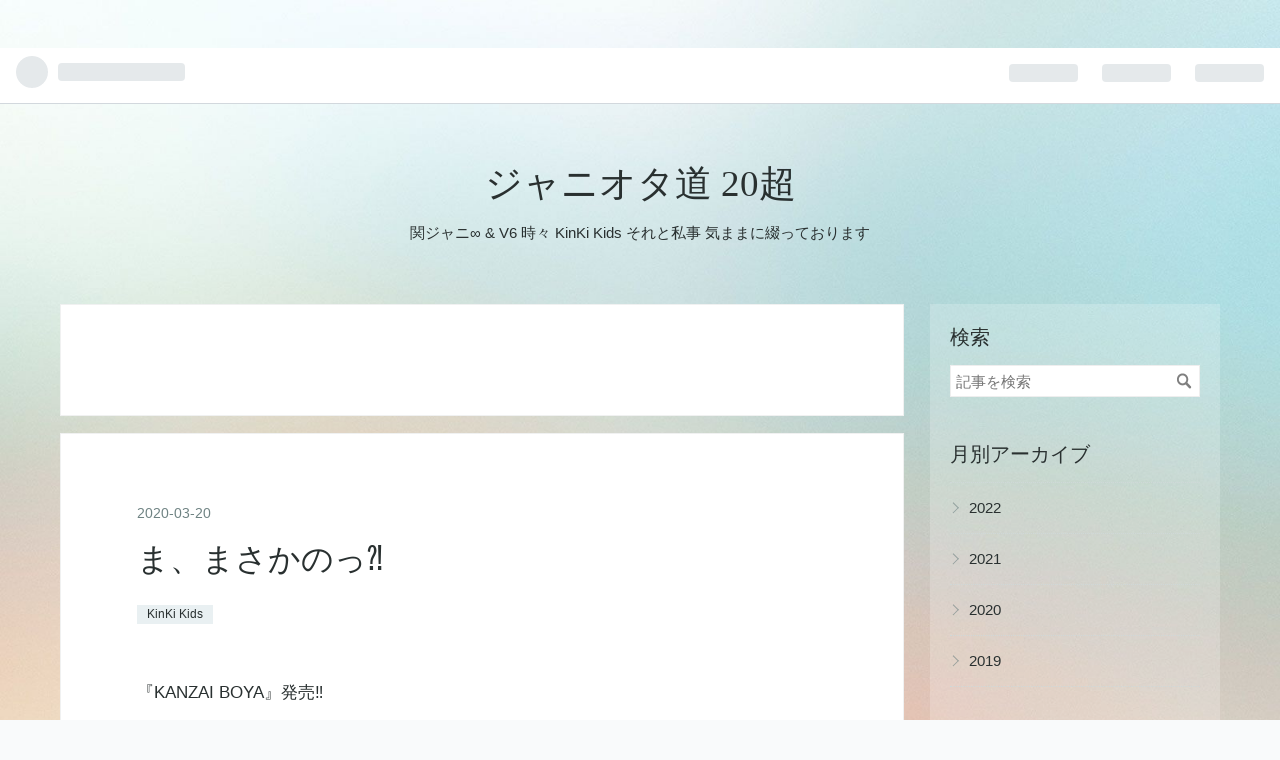

--- FILE ---
content_type: text/html; charset=utf-8
request_url: https://chyocopen.hatenablog.com/entry/2020/03/20/003015
body_size: 9953
content:
<!DOCTYPE html>
<html
  lang="ja"

data-admin-domain="//blog.hatena.ne.jp"
data-admin-origin="https://blog.hatena.ne.jp"
data-author="chyocopen"
data-avail-langs="ja en"
data-blog="chyocopen.hatenablog.com"
data-blog-host="chyocopen.hatenablog.com"
data-blog-is-public="1"
data-blog-name="ジャニオタ道 20超"
data-blog-owner="chyocopen"
data-blog-show-ads="1"
data-blog-show-sleeping-ads="1"
data-blog-uri="https://chyocopen.hatenablog.com/"
data-blog-uuid="26006613383735019"
data-blogs-uri-base="https://chyocopen.hatenablog.com"
data-brand="hatenablog"
data-data-layer="{&quot;hatenablog&quot;:{&quot;admin&quot;:{},&quot;analytics&quot;:{&quot;brand_property_id&quot;:&quot;&quot;,&quot;measurement_id&quot;:&quot;&quot;,&quot;non_sampling_property_id&quot;:&quot;&quot;,&quot;property_id&quot;:&quot;&quot;,&quot;separated_property_id&quot;:&quot;UA-29716941-23&quot;},&quot;blog&quot;:{&quot;blog_id&quot;:&quot;26006613383735019&quot;,&quot;content_seems_japanese&quot;:&quot;true&quot;,&quot;disable_ads&quot;:&quot;&quot;,&quot;enable_ads&quot;:&quot;true&quot;,&quot;enable_keyword_link&quot;:&quot;true&quot;,&quot;entry_show_footer_related_entries&quot;:&quot;true&quot;,&quot;force_pc_view&quot;:&quot;false&quot;,&quot;is_public&quot;:&quot;true&quot;,&quot;is_responsive_view&quot;:&quot;false&quot;,&quot;is_sleeping&quot;:&quot;true&quot;,&quot;lang&quot;:&quot;ja&quot;,&quot;name&quot;:&quot;\u30b8\u30e3\u30cb\u30aa\u30bf\u9053 20\u8d85&quot;,&quot;owner_name&quot;:&quot;chyocopen&quot;,&quot;uri&quot;:&quot;https://chyocopen.hatenablog.com/&quot;},&quot;brand&quot;:&quot;hatenablog&quot;,&quot;page_id&quot;:&quot;entry&quot;,&quot;permalink_entry&quot;:{&quot;author_name&quot;:&quot;chyocopen&quot;,&quot;categories&quot;:&quot;KinKi Kids&quot;,&quot;character_count&quot;:312,&quot;date&quot;:&quot;2020-03-20&quot;,&quot;entry_id&quot;:&quot;26006613537687671&quot;,&quot;first_category&quot;:&quot;KinKi Kids&quot;,&quot;hour&quot;:&quot;0&quot;,&quot;title&quot;:&quot;\u307e\u3001\u307e\u3055\u304b\u306e\u3063\u2048&quot;,&quot;uri&quot;:&quot;https://chyocopen.hatenablog.com/entry/2020/03/20/003015&quot;},&quot;pro&quot;:&quot;free&quot;,&quot;router_type&quot;:&quot;blogs&quot;}}"
data-device="pc"
data-dont-recommend-pro="false"
data-global-domain="https://hatena.blog"
data-globalheader-color="b"
data-globalheader-type="pc"
data-has-touch-view="1"
data-help-url="https://help.hatenablog.com"
data-page="entry"
data-parts-domain="https://hatenablog-parts.com"
data-plus-available=""
data-pro="false"
data-router-type="blogs"
data-sentry-dsn="https://03a33e4781a24cf2885099fed222b56d@sentry.io/1195218"
data-sentry-environment="production"
data-sentry-sample-rate="0.1"
data-static-domain="https://cdn.blog.st-hatena.com"
data-version="ce040fcbad0d42a5e1cae88990dad0"




  data-initial-state="{}"

  >
  <head prefix="og: http://ogp.me/ns# fb: http://ogp.me/ns/fb# article: http://ogp.me/ns/article#">

  

  
  <meta name="viewport" content="width=device-width, initial-scale=1.0" />


  


  

  <meta name="robots" content="max-image-preview:large" />


  <meta charset="utf-8"/>
  <meta http-equiv="X-UA-Compatible" content="IE=7; IE=9; IE=10; IE=11" />
  <title>ま、まさかのっ⁈ - ジャニオタ道 20超</title>

  
  <link rel="canonical" href="https://chyocopen.hatenablog.com/entry/2020/03/20/003015"/>



  

<meta itemprop="name" content="ま、まさかのっ⁈ - ジャニオタ道 20超"/>

  <meta itemprop="image" content="https://ogimage.blog.st-hatena.com/26006613383735019/26006613537687671/1584631815"/>


  <meta property="og:title" content="ま、まさかのっ⁈ - ジャニオタ道 20超"/>
<meta property="og:type" content="article"/>
  <meta property="og:url" content="https://chyocopen.hatenablog.com/entry/2020/03/20/003015"/>

  <meta property="og:image" content="https://ogimage.blog.st-hatena.com/26006613383735019/26006613537687671/1584631815"/>

<meta property="og:image:alt" content="ま、まさかのっ⁈ - ジャニオタ道 20超"/>
    <meta property="og:description" content="『KANZAI BOYA』発売‼️まさかのっ❗️ですよね。ライブ、カッコよかったですもんね〜……って、私 何で知ってるんだ？ライブ、行ってないのに😅『少クラ プレミアム』で見たのかな？う〜ん、気になるなぁ……CUPのデザインも気になる〜☺️光一くんの『SHOCK』、再開されますね。3/18に『Show must go on』更新されてました。この文面を見て、光ちゃんちょっと再開について心配してるのかな？とか思いましたが……本当に、いつまた中止と言われてもおかしくない状況の中、帝劇以外もACTシアターとか、パルコシアターとか、いくつかの劇場が再開されましたね。少しずつ、動き始めてる。この波が、い…" />
<meta property="og:site_name" content="ジャニオタ道 20超"/>

  <meta property="article:published_time" content="2020-03-19T15:30:15Z" />

    <meta property="article:tag" content="KinKi Kids" />
      <meta name="twitter:card"  content="summary_large_image" />
    <meta name="twitter:image" content="https://ogimage.blog.st-hatena.com/26006613383735019/26006613537687671/1584631815" />  <meta name="twitter:title" content="ま、まさかのっ⁈ - ジャニオタ道 20超" />    <meta name="twitter:description" content="『KANZAI BOYA』発売‼️まさかのっ❗️ですよね。ライブ、カッコよかったですもんね〜……って、私 何で知ってるんだ？ライブ、行ってないのに😅『少クラ プレミアム』で見たのかな？う〜ん、気になるなぁ……CUPのデザインも気になる〜☺️光一くんの『SHOCK』、再開されますね。3/18に『Show must go …" />  <meta name="twitter:app:name:iphone" content="はてなブログアプリ" />
  <meta name="twitter:app:id:iphone" content="583299321" />
  <meta name="twitter:app:url:iphone" content="hatenablog:///open?uri=https%3A%2F%2Fchyocopen.hatenablog.com%2Fentry%2F2020%2F03%2F20%2F003015" />
  
    <meta name="description" content="『KANZAI BOYA』発売‼️まさかのっ❗️ですよね。ライブ、カッコよかったですもんね〜……って、私 何で知ってるんだ？ライブ、行ってないのに😅『少クラ プレミアム』で見たのかな？う〜ん、気になるなぁ……CUPのデザインも気になる〜☺️光一くんの『SHOCK』、再開されますね。3/18に『Show must go on』更新されてました。この文面を見て、光ちゃんちょっと再開について心配してるのかな？とか思いましたが……本当に、いつまた中止と言われてもおかしくない状況の中、帝劇以外もACTシアターとか、パルコシアターとか、いくつかの劇場が再開されましたね。少しずつ、動き始めてる。この波が、い…" />


  
<script
  id="embed-gtm-data-layer-loader"
  data-data-layer-page-specific="{&quot;hatenablog&quot;:{&quot;blogs_permalink&quot;:{&quot;has_related_entries_with_elasticsearch&quot;:&quot;true&quot;,&quot;is_blog_sleeping&quot;:&quot;true&quot;,&quot;blog_afc_issued&quot;:&quot;false&quot;,&quot;entry_afc_issued&quot;:&quot;false&quot;,&quot;is_author_pro&quot;:&quot;false&quot;}}}"
>
(function() {
  function loadDataLayer(elem, attrName) {
    if (!elem) { return {}; }
    var json = elem.getAttribute(attrName);
    if (!json) { return {}; }
    return JSON.parse(json);
  }

  var globalVariables = loadDataLayer(
    document.documentElement,
    'data-data-layer'
  );
  var pageSpecificVariables = loadDataLayer(
    document.getElementById('embed-gtm-data-layer-loader'),
    'data-data-layer-page-specific'
  );

  var variables = [globalVariables, pageSpecificVariables];

  if (!window.dataLayer) {
    window.dataLayer = [];
  }

  for (var i = 0; i < variables.length; i++) {
    window.dataLayer.push(variables[i]);
  }
})();
</script>

<!-- Google Tag Manager -->
<script>(function(w,d,s,l,i){w[l]=w[l]||[];w[l].push({'gtm.start':
new Date().getTime(),event:'gtm.js'});var f=d.getElementsByTagName(s)[0],
j=d.createElement(s),dl=l!='dataLayer'?'&l='+l:'';j.async=true;j.src=
'https://www.googletagmanager.com/gtm.js?id='+i+dl;f.parentNode.insertBefore(j,f);
})(window,document,'script','dataLayer','GTM-P4CXTW');</script>
<!-- End Google Tag Manager -->











  <link rel="shortcut icon" href="https://chyocopen.hatenablog.com/icon/favicon">
<link rel="apple-touch-icon" href="https://chyocopen.hatenablog.com/icon/touch">
<link rel="icon" sizes="192x192" href="https://chyocopen.hatenablog.com/icon/link">

  

<link rel="alternate" type="application/atom+xml" title="Atom" href="https://chyocopen.hatenablog.com/feed"/>
<link rel="alternate" type="application/rss+xml" title="RSS2.0" href="https://chyocopen.hatenablog.com/rss"/>

  <link rel="alternate" type="application/json+oembed" href="https://hatena.blog/oembed?url=https%3A%2F%2Fchyocopen.hatenablog.com%2Fentry%2F2020%2F03%2F20%2F003015&amp;format=json" title="oEmbed Profile of ま、まさかのっ⁈"/>
<link rel="alternate" type="text/xml+oembed" href="https://hatena.blog/oembed?url=https%3A%2F%2Fchyocopen.hatenablog.com%2Fentry%2F2020%2F03%2F20%2F003015&amp;format=xml" title="oEmbed Profile of ま、まさかのっ⁈"/>
  
  <link rel="author" href="http://www.hatena.ne.jp/chyocopen/">

  

  


  
    
<link rel="stylesheet" type="text/css" href="https://cdn.blog.st-hatena.com/css/blog.css?version=ce040fcbad0d42a5e1cae88990dad0"/>

    
  <link rel="stylesheet" type="text/css" href="https://usercss.blog.st-hatena.com/blog_style/26006613383735019/525668ca5f3d027117471eefcbe01fbe75e70bd0"/>
  
  

  

  
<script> </script>

  
<style>
  div#google_afc_user,
  div.google-afc-user-container,
  div.google_afc_image,
  div.google_afc_blocklink {
      display: block !important;
  }
</style>


  
    <script src="https://cdn.pool.st-hatena.com/valve/valve.js" async></script>
<script id="test-valve-definition">
  var valve = window.valve || [];

  valve.push(function(v) {
    
    

    v.config({
      service: 'blog',
      content: {
        result: 'adtrust',
        documentIds: ["blog:entry:26006613537687671"]
      }
    });
    v.defineDFPSlot({"sizes":[[300,250],[336,280]],"slotId":"google_afc_user_container_0","unit":"/4374287/blo_pc_com_6_3328_0_no"});    v.defineDFPSlot({"lazy":1,"sizes":{"mappings":[[[320,568],[[336,280],[300,250],"fluid"]],[[0,0],[[300,250]]]]},"slotId":"sleeping-ad-in-entry","unit":"/4374287/blog_pc_entry_sleep_in-article"});    v.defineDFPSlot({"lazy":"","sizes":[[300,250],[336,280],[468,60],"fluid"],"slotId":"google_afc_user_container_1","unit":"/4374287/blog_user"});
    v.sealDFPSlots();
  });
</script>

  

  
    <script type="application/ld+json">{"@context":"http://schema.org","@type":"Article","dateModified":"2020-03-20T00:30:15+09:00","datePublished":"2020-03-20T00:30:15+09:00","description":"『KANZAI BOYA』発売‼️まさかのっ❗️ですよね。ライブ、カッコよかったですもんね〜……って、私 何で知ってるんだ？ライブ、行ってないのに😅『少クラ プレミアム』で見たのかな？う〜ん、気になるなぁ……CUPのデザインも気になる〜☺️光一くんの『SHOCK』、再開されますね。3/18に『Show must go on』更新されてました。この文面を見て、光ちゃんちょっと再開について心配してるのかな？とか思いましたが……本当に、いつまた中止と言われてもおかしくない状況の中、帝劇以外もACTシアターとか、パルコシアターとか、いくつかの劇場が再開されましたね。少しずつ、動き始めてる。この波が、い…","headline":"ま、まさかのっ⁈","image":["https://cdn.blog.st-hatena.com/images/theme/og-image-1500.png"],"mainEntityOfPage":{"@id":"https://chyocopen.hatenablog.com/entry/2020/03/20/003015","@type":"WebPage"}}</script>

  

  <a href="https://b.hatena.ne.jp/entry/" class="hatena-bookmark-button" data-hatena-bookmark-layout="vertical-normal" data-hatena-bookmark-lang="ja" title="このエントリーをはてなブックマークに追加"><img src="https://b.st-hatena.com/images/v4/public/entry-button/button-only@2x.png" alt="このエントリーをはてなブックマークに追加" width="20" height="20" style="border: none;" /></a><script type="text/javascript" src="https://b.st-hatena.com/js/bookmark_button.js" charset="utf-8" async="async"></script>
</head>

  <body class="page-entry category-KinKi-Kids globalheader-ng-enabled">
    

<div id="globalheader-container"
  data-brand="hatenablog"
  
  >
  <iframe id="globalheader" height="37" frameborder="0" allowTransparency="true"></iframe>
</div>


  
  
  
    <nav class="
      blog-controlls
      
    ">
      <div class="blog-controlls-blog-icon">
        <a href="https://chyocopen.hatenablog.com/">
          <img src="https://cdn.image.st-hatena.com/image/square/4cfb199dad2aa6d780dc02804c6a4712f033658d/backend=imagemagick;height=128;version=1;width=128/https%3A%2F%2Fcdn.user.blog.st-hatena.com%2Fblog_custom_icon%2F154964099%2F1564960521952649" alt="ジャニオタ道 20超"/>
        </a>
      </div>
      <div class="blog-controlls-title">
        <a href="https://chyocopen.hatenablog.com/">ジャニオタ道 20超</a>
      </div>
      <a href="https://blog.hatena.ne.jp/chyocopen/chyocopen.hatenablog.com/subscribe?utm_campaign=subscribe_blog&amp;utm_medium=button&amp;utm_source=blogs_topright_button" class="blog-controlls-subscribe-btn test-blog-header-controlls-subscribe">
        読者になる
      </a>
    </nav>
  

  <div id="container">
    <div id="container-inner">
      <header id="blog-title" data-brand="hatenablog">
  <div id="blog-title-inner" >
    <div id="blog-title-content">
      <h1 id="title"><a href="https://chyocopen.hatenablog.com/">ジャニオタ道 20超</a></h1>
      
        <h2 id="blog-description">関ジャニ∞ &amp; V6 時々 KinKi Kids それと私事 気ままに綴っております</h2>
      
    </div>
  </div>
</header>

      

      
      




<div id="content" class="hfeed"
  
  >
  <div id="content-inner">
    <div id="wrapper">
      <div id="main">
        <div id="main-inner">
          
  <article class="entry no-entry sleeping-ads" style="display: block !important;">
    <div class="entry-inner">
      <div class="entry-content">
        
        
        <div class="variable-mobileWeb-ad">
          <div id="google_afc_user_container_0" class="sleeping-ad" style="display: block !important;"></div>
        </div>
        

        
        <p class="sleeping-ads-notice" style="display: none;">この広告は、90日以上更新していないブログに表示しています。</p>
      </div>
    </div>
  </article>


          


  


          
  
  <!-- google_ad_section_start -->
  <!-- rakuten_ad_target_begin -->
  
  
  

  

  
    
      
        <article class="entry hentry test-hentry js-entry-article date-first autopagerize_page_element chars-400 words-100 mode-html entry-odd" id="entry-26006613537687671" data-keyword-campaign="" data-uuid="26006613537687671" data-publication-type="entry">
  <div class="entry-inner">
    <header class="entry-header">
  
    <div class="date entry-date first">
    <a href="https://chyocopen.hatenablog.com/archive/2020/03/20" rel="nofollow">
      <time datetime="2020-03-19T15:30:15Z" title="2020-03-19T15:30:15Z">
        <span class="date-year">2020</span><span class="hyphen">-</span><span class="date-month">03</span><span class="hyphen">-</span><span class="date-day">20</span>
      </time>
    </a>
      </div>
  <h1 class="entry-title">
  <a href="https://chyocopen.hatenablog.com/entry/2020/03/20/003015" class="entry-title-link bookmark">ま、まさかのっ⁈</a>
</h1>

  
  

  <div class="entry-categories categories">
    
    <a href="https://chyocopen.hatenablog.com/archive/category/KinKi%20Kids" class="entry-category-link category-KinKi-Kids">KinKi Kids</a>
    
  </div>


  

  

</header>

    


    <div class="entry-content hatenablog-entry">
  
    <p>『KANZAI BOYA』発売‼️</p><p>まさかのっ❗️ですよね。</p><p>ライブ、カッコよかったですもんね〜</p><p>……って、私 何で知ってるんだ？</p><p>ライブ、行ってないのに😅</p><p>『少クラ プレミアム』で見たのかな？</p><p>う〜ん、気になるなぁ……</p><p>CUPのデザインも気になる〜☺️</p><p><br></p><p>光一くんの『SHOCK』、再開されますね。</p><p>3/18に『Show must go on』更新されてました。この文面を見て、<a class="keyword" href="http://d.hatena.ne.jp/keyword/%B8%F7%A4%C1%A4%E3%A4%F3">光ちゃん</a>ちょっと再開について心配してるのかな？とか思いましたが……</p><p>本当に、いつまた中止と言われてもおかしくない状況の中、帝劇以外もACTシアターとか、パルコシアターとか、いくつかの劇場が再開されましたね。</p><p>少しずつ、動き始めてる。</p><p>この波が、いい方向に進みますように…</p><p><br></p><p><br></p>
    
    




    

  
</div>

    
  <footer class="entry-footer">
    
    <div class="entry-tags-wrapper">
  <div class="entry-tags">  </div>
</div>

    <p class="entry-footer-section track-inview-by-gtm" data-gtm-track-json="{&quot;area&quot;: &quot;finish_reading&quot;}">
  <span class="author vcard"><span class="fn" data-load-nickname="1" data-user-name="chyocopen" >chyocopen</span></span>
  <span class="entry-footer-time"><a href="https://chyocopen.hatenablog.com/entry/2020/03/20/003015"><time data-relative datetime="2020-03-19T15:30:15Z" title="2020-03-19T15:30:15Z" class="updated">2020-03-20 00:30</time></a></span>
  
  
  
    <span class="
      entry-footer-subscribe
      
    " data-test-blog-controlls-subscribe>
      <a href="https://blog.hatena.ne.jp/chyocopen/chyocopen.hatenablog.com/subscribe?utm_medium=button&amp;utm_source=blogs_entry_footer&amp;utm_campaign=subscribe_blog">
        読者になる
      </a>
    </span>
  
</p>

    
  <div
    class="hatena-star-container"
    data-hatena-star-container
    data-hatena-star-url="https://chyocopen.hatenablog.com/entry/2020/03/20/003015"
    data-hatena-star-title="ま、まさかのっ⁈"
    data-hatena-star-variant="profile-icon"
    data-hatena-star-profile-url-template="https://blog.hatena.ne.jp/{username}/"
  ></div>


    
<div class="social-buttons">
  
  
    <div class="social-button-item">
      <a href="https://b.hatena.ne.jp/entry/s/chyocopen.hatenablog.com/entry/2020/03/20/003015" class="hatena-bookmark-button" data-hatena-bookmark-url="https://chyocopen.hatenablog.com/entry/2020/03/20/003015" data-hatena-bookmark-layout="vertical-balloon" data-hatena-bookmark-lang="ja" title="この記事をはてなブックマークに追加"><img src="https://b.st-hatena.com/images/entry-button/button-only.gif" alt="この記事をはてなブックマークに追加" width="20" height="20" style="border: none;" /></a>
    </div>
  
  
  
    
    
    <div class="social-button-item">
      <a
          class="entry-share-button entry-share-button-twitter test-share-button-twitter"
          href="https://x.com/intent/tweet?text=%E3%81%BE%E3%80%81%E3%81%BE%E3%81%95%E3%81%8B%E3%81%AE%E3%81%A3%E2%81%88+-+%E3%82%B8%E3%83%A3%E3%83%8B%E3%82%AA%E3%82%BF%E9%81%93+20%E8%B6%85&amp;url=https%3A%2F%2Fchyocopen.hatenablog.com%2Fentry%2F2020%2F03%2F20%2F003015"
          title="X（Twitter）で投稿する"
        ></a>
    </div>
  
  
  
    <span>
      <div class="line-it-button" style="display: none;" data-type="share-e" data-lang="ja" ></div>
      <script src="//scdn.line-apps.com/n/line_it/thirdparty/loader.min.js" async="async" defer="defer" ></script>
    </span>
  
  
  
  
</div>

    
  
  
    
    <div class="google-afc-image test-google-rectangle-ads">      
      
      <div id="google_afc_user_container_1" class="google-afc-user-container google_afc_blocklink2_5 google_afc_boder" data-test-unit="/4374287/blog_user"></div>
      
        <a href="http://blog.hatena.ne.jp/guide/pro" class="open-pro-modal" data-guide-pro-modal-ad-url="https://hatena.blog/guide/pro/modal/ad">広告を非表示にする</a>
      
    </div>
  
  


    <div class="customized-footer">
      

        

          <div class="entry-footer-modules" id="entry-footer-secondary-modules">      
<div class="hatena-module hatena-module-related-entries" >
      
  <!-- Hatena-Epic-has-related-entries-with-elasticsearch:true -->
  <div class="hatena-module-title">
    関連記事
  </div>
  <div class="hatena-module-body">
    <ul class="related-entries hatena-urllist urllist-with-thumbnails">
  
  
    
    <li class="urllist-item related-entries-item">
      <div class="urllist-item-inner related-entries-item-inner">
        
          
                      <div class="urllist-date-link related-entries-date-link">
  <a href="https://chyocopen.hatenablog.com/archive/2021/01/04" rel="nofollow">
    <time datetime="2021-01-03T15:50:28Z" title="2021年1月4日">
      2021-01-04
    </time>
  </a>
</div>

          <a href="https://chyocopen.hatenablog.com/entry/2021/01/04/005028" class="urllist-title-link related-entries-title-link  urllist-title related-entries-title">1月3日にO正月🎶🎶</a>




          
          

                      <div class="urllist-entry-body related-entries-entry-body">1/1から配信が開始していた、KinKi Kidsの『O正月コンサート』…</div>
      </div>
    </li>
  
    
    <li class="urllist-item related-entries-item">
      <div class="urllist-item-inner related-entries-item-inner">
        
          
                      <div class="urllist-date-link related-entries-date-link">
  <a href="https://chyocopen.hatenablog.com/archive/2020/07/18" rel="nofollow">
    <time datetime="2020-07-18T05:45:32Z" title="2020年7月18日">
      2020-07-18
    </time>
  </a>
</div>

          <a href="https://chyocopen.hatenablog.com/entry/2020/07/18/144532" class="urllist-title-link related-entries-title-link  urllist-title related-entries-title">『音楽の日』タイムテーブル🎶</a>




          
          

                      <div class="urllist-entry-body related-entries-entry-body">放送開始しましたね『音楽の日』オープニングだけチラ見中居く…</div>
      </div>
    </li>
  
    
    <li class="urllist-item related-entries-item">
      <div class="urllist-item-inner related-entries-item-inner">
        
          
                      <div class="urllist-date-link related-entries-date-link">
  <a href="https://chyocopen.hatenablog.com/archive/2020/06/17" rel="nofollow">
    <time datetime="2020-06-17T14:46:45Z" title="2020年6月17日">
      2020-06-17
    </time>
  </a>
</div>

          <a href="https://chyocopen.hatenablog.com/entry/2020/06/17/234645" class="urllist-title-link related-entries-title-link  urllist-title related-entries-title">無事に開封💿</a>




          
          

                      <div class="urllist-entry-body related-entries-entry-body">昨日手元に届きました、KinKi KidsのNewシングル『KANZAI BOYA…</div>
      </div>
    </li>
  
    
    <li class="urllist-item related-entries-item">
      <div class="urllist-item-inner related-entries-item-inner">
        
          
                      <div class="urllist-date-link related-entries-date-link">
  <a href="https://chyocopen.hatenablog.com/archive/2020/05/03" rel="nofollow">
    <time datetime="2020-05-03T07:30:52Z" title="2020年5月3日">
      2020-05-03
    </time>
  </a>
</div>

          <a href="https://chyocopen.hatenablog.com/entry/2020/05/03/163052" class="urllist-title-link related-entries-title-link  urllist-title related-entries-title">KANZAI BOYA 降臨‼️</a>




          
          

                      <div class="urllist-entry-body related-entries-entry-body">皆さん、昨日(5/2)放送された『MUSIC FAIR』ご覧になられたでし…</div>
      </div>
    </li>
  
    
    <li class="urllist-item related-entries-item">
      <div class="urllist-item-inner related-entries-item-inner">
        
          
                      <div class="urllist-date-link related-entries-date-link">
  <a href="https://chyocopen.hatenablog.com/archive/2020/04/15" rel="nofollow">
    <time datetime="2020-04-15T04:12:30Z" title="2020年4月15日">
      2020-04-15
    </time>
  </a>
</div>

          <a href="https://chyocopen.hatenablog.com/entry/2020/04/15/131230" class="urllist-title-link related-entries-title-link  urllist-title related-entries-title">徹子の部屋4/14とチラッとKinKiごと</a>




          
          

                      <div class="urllist-entry-body related-entries-entry-body">きゃ〜っ可愛い〜っ“よちよち博”の写真と共に始まった『徹子の…</div>
      </div>
    </li>
  
</ul>

  </div>
</div>
  </div>
        

      
    </div>
    
  <div class="comment-box js-comment-box">
    
    <ul class="comment js-comment">
      <li class="read-more-comments" style="display: none;"><a>もっと読む</a></li>
    </ul>
    
      <a class="leave-comment-title js-leave-comment-title">コメントを書く</a>
    
  </div>

  </footer>

  </div>
</article>

      
      
    
  

  
  <!-- rakuten_ad_target_end -->
  <!-- google_ad_section_end -->
  
  
  
  <div class="pager pager-permalink permalink">
    
      
      <span class="pager-prev">
        <a href="https://chyocopen.hatenablog.com/entry/2020/03/20/120200" rel="prev">
          <span class="pager-arrow">&laquo; </span>
          M gallery 3/18
        </a>
      </span>
    
    
      
      <span class="pager-next">
        <a href="https://chyocopen.hatenablog.com/entry/2020/03/19/232601" rel="next">
          3月といえば…
          <span class="pager-arrow"> &raquo;</span>
        </a>
      </span>
    
  </div>


  



        </div>
      </div>

      <aside id="box1">
  <div id="box1-inner">
  </div>
</aside>

    </div><!-- #wrapper -->

    
<aside id="box2">
  
  <div id="box2-inner">
    
      <div class="hatena-module hatena-module-search-box">
  <div class="hatena-module-title">
    検索
  </div>
  <div class="hatena-module-body">
    <form class="search-form" role="search" action="https://chyocopen.hatenablog.com/search" method="get">
  <input type="text" name="q" class="search-module-input" value="" placeholder="記事を検索" required>
  <input type="submit" value="検索" class="search-module-button" />
</form>

  </div>
</div>

    
      

<div class="hatena-module hatena-module-archive" data-archive-type="default" data-archive-url="https://chyocopen.hatenablog.com/archive">
  <div class="hatena-module-title">
    <a href="https://chyocopen.hatenablog.com/archive">月別アーカイブ</a>
  </div>
  <div class="hatena-module-body">
    
      
        <ul class="hatena-urllist">
          
            <li class="archive-module-year archive-module-year-hidden" data-year="2022">
              <div class="archive-module-button">
                <span class="archive-module-hide-button">▼</span>
                <span class="archive-module-show-button">▶</span>
              </div>
              <a href="https://chyocopen.hatenablog.com/archive/2022" class="archive-module-year-title archive-module-year-2022">
                2022
              </a>
              <ul class="archive-module-months">
                
                  <li class="archive-module-month">
                    <a href="https://chyocopen.hatenablog.com/archive/2022/01" class="archive-module-month-title archive-module-month-2022-1">
                      2022 / 1
                    </a>
                  </li>
                
              </ul>
            </li>
          
            <li class="archive-module-year archive-module-year-hidden" data-year="2021">
              <div class="archive-module-button">
                <span class="archive-module-hide-button">▼</span>
                <span class="archive-module-show-button">▶</span>
              </div>
              <a href="https://chyocopen.hatenablog.com/archive/2021" class="archive-module-year-title archive-module-year-2021">
                2021
              </a>
              <ul class="archive-module-months">
                
                  <li class="archive-module-month">
                    <a href="https://chyocopen.hatenablog.com/archive/2021/11" class="archive-module-month-title archive-module-month-2021-11">
                      2021 / 11
                    </a>
                  </li>
                
                  <li class="archive-module-month">
                    <a href="https://chyocopen.hatenablog.com/archive/2021/10" class="archive-module-month-title archive-module-month-2021-10">
                      2021 / 10
                    </a>
                  </li>
                
                  <li class="archive-module-month">
                    <a href="https://chyocopen.hatenablog.com/archive/2021/09" class="archive-module-month-title archive-module-month-2021-9">
                      2021 / 9
                    </a>
                  </li>
                
                  <li class="archive-module-month">
                    <a href="https://chyocopen.hatenablog.com/archive/2021/08" class="archive-module-month-title archive-module-month-2021-8">
                      2021 / 8
                    </a>
                  </li>
                
                  <li class="archive-module-month">
                    <a href="https://chyocopen.hatenablog.com/archive/2021/07" class="archive-module-month-title archive-module-month-2021-7">
                      2021 / 7
                    </a>
                  </li>
                
                  <li class="archive-module-month">
                    <a href="https://chyocopen.hatenablog.com/archive/2021/06" class="archive-module-month-title archive-module-month-2021-6">
                      2021 / 6
                    </a>
                  </li>
                
                  <li class="archive-module-month">
                    <a href="https://chyocopen.hatenablog.com/archive/2021/05" class="archive-module-month-title archive-module-month-2021-5">
                      2021 / 5
                    </a>
                  </li>
                
                  <li class="archive-module-month">
                    <a href="https://chyocopen.hatenablog.com/archive/2021/04" class="archive-module-month-title archive-module-month-2021-4">
                      2021 / 4
                    </a>
                  </li>
                
                  <li class="archive-module-month">
                    <a href="https://chyocopen.hatenablog.com/archive/2021/03" class="archive-module-month-title archive-module-month-2021-3">
                      2021 / 3
                    </a>
                  </li>
                
                  <li class="archive-module-month">
                    <a href="https://chyocopen.hatenablog.com/archive/2021/02" class="archive-module-month-title archive-module-month-2021-2">
                      2021 / 2
                    </a>
                  </li>
                
                  <li class="archive-module-month">
                    <a href="https://chyocopen.hatenablog.com/archive/2021/01" class="archive-module-month-title archive-module-month-2021-1">
                      2021 / 1
                    </a>
                  </li>
                
              </ul>
            </li>
          
            <li class="archive-module-year archive-module-year-hidden" data-year="2020">
              <div class="archive-module-button">
                <span class="archive-module-hide-button">▼</span>
                <span class="archive-module-show-button">▶</span>
              </div>
              <a href="https://chyocopen.hatenablog.com/archive/2020" class="archive-module-year-title archive-module-year-2020">
                2020
              </a>
              <ul class="archive-module-months">
                
                  <li class="archive-module-month">
                    <a href="https://chyocopen.hatenablog.com/archive/2020/12" class="archive-module-month-title archive-module-month-2020-12">
                      2020 / 12
                    </a>
                  </li>
                
                  <li class="archive-module-month">
                    <a href="https://chyocopen.hatenablog.com/archive/2020/11" class="archive-module-month-title archive-module-month-2020-11">
                      2020 / 11
                    </a>
                  </li>
                
                  <li class="archive-module-month">
                    <a href="https://chyocopen.hatenablog.com/archive/2020/10" class="archive-module-month-title archive-module-month-2020-10">
                      2020 / 10
                    </a>
                  </li>
                
                  <li class="archive-module-month">
                    <a href="https://chyocopen.hatenablog.com/archive/2020/09" class="archive-module-month-title archive-module-month-2020-9">
                      2020 / 9
                    </a>
                  </li>
                
                  <li class="archive-module-month">
                    <a href="https://chyocopen.hatenablog.com/archive/2020/08" class="archive-module-month-title archive-module-month-2020-8">
                      2020 / 8
                    </a>
                  </li>
                
                  <li class="archive-module-month">
                    <a href="https://chyocopen.hatenablog.com/archive/2020/07" class="archive-module-month-title archive-module-month-2020-7">
                      2020 / 7
                    </a>
                  </li>
                
                  <li class="archive-module-month">
                    <a href="https://chyocopen.hatenablog.com/archive/2020/06" class="archive-module-month-title archive-module-month-2020-6">
                      2020 / 6
                    </a>
                  </li>
                
                  <li class="archive-module-month">
                    <a href="https://chyocopen.hatenablog.com/archive/2020/05" class="archive-module-month-title archive-module-month-2020-5">
                      2020 / 5
                    </a>
                  </li>
                
                  <li class="archive-module-month">
                    <a href="https://chyocopen.hatenablog.com/archive/2020/04" class="archive-module-month-title archive-module-month-2020-4">
                      2020 / 4
                    </a>
                  </li>
                
                  <li class="archive-module-month">
                    <a href="https://chyocopen.hatenablog.com/archive/2020/03" class="archive-module-month-title archive-module-month-2020-3">
                      2020 / 3
                    </a>
                  </li>
                
                  <li class="archive-module-month">
                    <a href="https://chyocopen.hatenablog.com/archive/2020/02" class="archive-module-month-title archive-module-month-2020-2">
                      2020 / 2
                    </a>
                  </li>
                
                  <li class="archive-module-month">
                    <a href="https://chyocopen.hatenablog.com/archive/2020/01" class="archive-module-month-title archive-module-month-2020-1">
                      2020 / 1
                    </a>
                  </li>
                
              </ul>
            </li>
          
            <li class="archive-module-year archive-module-year-hidden" data-year="2019">
              <div class="archive-module-button">
                <span class="archive-module-hide-button">▼</span>
                <span class="archive-module-show-button">▶</span>
              </div>
              <a href="https://chyocopen.hatenablog.com/archive/2019" class="archive-module-year-title archive-module-year-2019">
                2019
              </a>
              <ul class="archive-module-months">
                
                  <li class="archive-module-month">
                    <a href="https://chyocopen.hatenablog.com/archive/2019/12" class="archive-module-month-title archive-module-month-2019-12">
                      2019 / 12
                    </a>
                  </li>
                
                  <li class="archive-module-month">
                    <a href="https://chyocopen.hatenablog.com/archive/2019/11" class="archive-module-month-title archive-module-month-2019-11">
                      2019 / 11
                    </a>
                  </li>
                
                  <li class="archive-module-month">
                    <a href="https://chyocopen.hatenablog.com/archive/2019/10" class="archive-module-month-title archive-module-month-2019-10">
                      2019 / 10
                    </a>
                  </li>
                
                  <li class="archive-module-month">
                    <a href="https://chyocopen.hatenablog.com/archive/2019/09" class="archive-module-month-title archive-module-month-2019-9">
                      2019 / 9
                    </a>
                  </li>
                
                  <li class="archive-module-month">
                    <a href="https://chyocopen.hatenablog.com/archive/2019/08" class="archive-module-month-title archive-module-month-2019-8">
                      2019 / 8
                    </a>
                  </li>
                
              </ul>
            </li>
          
        </ul>
      
    
  </div>
</div>

    
      

<div class="hatena-module hatena-module-profile">
  <div class="hatena-module-title">
    プロフィール
  </div>
  <div class="hatena-module-body">
    
    <a href="https://chyocopen.hatenablog.com/about" class="profile-icon-link">
      <img src="https://cdn.profile-image.st-hatena.com/users/chyocopen/profile.png?1565014205"
      alt="id:chyocopen" class="profile-icon" />
    </a>
    

    
    <span class="id">
      <a href="https://chyocopen.hatenablog.com/about" class="hatena-id-link"><span data-load-nickname="1" data-user-name="chyocopen">id:chyocopen</span></a>
      
  
  


    </span>
    

    

    

    
      <div class="hatena-follow-button-box btn-subscribe js-hatena-follow-button-box"
  
  >

  <a href="#" class="hatena-follow-button js-hatena-follow-button">
    <span class="subscribing">
      <span class="foreground">読者です</span>
      <span class="background">読者をやめる</span>
    </span>
    <span class="unsubscribing" data-track-name="profile-widget-subscribe-button" data-track-once>
      <span class="foreground">読者になる</span>
      <span class="background">読者になる</span>
    </span>
  </a>
  <div class="subscription-count-box js-subscription-count-box">
    <i></i>
    <u></u>
    <span class="subscription-count js-subscription-count">
    </span>
  </div>
</div>

    

    

    <div class="profile-about">
      <a href="https://chyocopen.hatenablog.com/about">このブログについて</a>
    </div>

  </div>
</div>

    
      <div class="hatena-module hatena-module-recent-entries ">
  <div class="hatena-module-title">
    <a href="https://chyocopen.hatenablog.com/archive">
      最新記事
    </a>
  </div>
  <div class="hatena-module-body">
    <ul class="recent-entries hatena-urllist ">
  
  
    
    <li class="urllist-item recent-entries-item">
      <div class="urllist-item-inner recent-entries-item-inner">
        
          
          
          <a href="https://chyocopen.hatenablog.com/entry/2022/01/07/234855" class="urllist-title-link recent-entries-title-link  urllist-title recent-entries-title">お久しぶりです😊</a>




          
          

                </div>
    </li>
  
    
    <li class="urllist-item recent-entries-item">
      <div class="urllist-item-inner recent-entries-item-inner">
        
          
          
          <a href="https://chyocopen.hatenablog.com/entry/2021/11/26/232802" class="urllist-title-link recent-entries-title-link  urllist-title recent-entries-title">おめでとうございます🧡</a>




          
          

                </div>
    </li>
  
    
    <li class="urllist-item recent-entries-item">
      <div class="urllist-item-inner recent-entries-item-inner">
        
          
          
          <a href="https://chyocopen.hatenablog.com/entry/2021/11/19/000808" class="urllist-title-link recent-entries-title-link  urllist-title recent-entries-title">おめでとうございます</a>




          
          

                </div>
    </li>
  
    
    <li class="urllist-item recent-entries-item">
      <div class="urllist-item-inner recent-entries-item-inner">
        
          
          
          <a href="https://chyocopen.hatenablog.com/entry/2021/11/01/144301" class="urllist-title-link recent-entries-title-link  urllist-title recent-entries-title">26周年。</a>




          
          

                </div>
    </li>
  
    
    <li class="urllist-item recent-entries-item">
      <div class="urllist-item-inner recent-entries-item-inner">
        
          
          
          <a href="https://chyocopen.hatenablog.com/entry/2021/10/19/224636" class="urllist-title-link recent-entries-title-link  urllist-title recent-entries-title">お久しぶりです☺️</a>




          
          

                </div>
    </li>
  
</ul>

      </div>
</div>

    
      

<div class="hatena-module hatena-module-circles">
  <div class="hatena-module-title">
    参加グループ
  </div>
  <div class="hatena-module-body">
    <ul class="hatena-urllist circle-urllist">
      
        <li title="アイドル" data-circle-id="11696248318754550833" data-circle-mtime="1768736594">
  <a href="https://hatena.blog/g/11696248318754550833"><img class="circle-image" src="https://cdn.image.st-hatena.com/image/square/3eda170d5c4bf3aedbee9d18d40fa2b869f2fac7/backend=imagemagick;height=96;version=1;width=96/https%3A%2F%2Fcdn.blog.st-hatena.com%2Fimages%2Fcircle%2Fofficial-circle-icon%2Fshowbiz.gif" alt="アイドル" title="アイドル"></a>
  <a href="https://hatena.blog/g/11696248318754550833">アイドル</a>
</li>
      
    </ul>
  </div>
</div>

    
      
<div class="hatena-module hatena-module-html">
  <div class="hatena-module-body">
    <a href="//blog.with2.net/link/?2030569:2526"><img src="https://blog.with2.net/img/banner/c/banner_1/br_c_2526_1.gif" title="ジャニーズランキング"></a><br><a href="//blog.with2.net/link/?2030569:2526" style="font-size: 0.9em;">ジャニーズランキング</a>
  </div>
</div>

    
      
<div class="hatena-module hatena-module-html">
  <div class="hatena-module-body">
    <a href="//blog.with2.net/link/?2030569:3124"><img src="https://blog.with2.net/img/banner/c/banner_1/br_c_3124_1.gif" title="関ジャニ∞ランキング"></a><br><a href="//blog.with2.net/link/?2030569:3124" style="font-size: 0.9em;">関ジャニ∞ランキング</a>
  </div>
</div>

    
      
<div class="hatena-module hatena-module-html">
  <div class="hatena-module-body">
    <a href="//blog.with2.net/link/?2030569:3543"><img src="https://blog.with2.net/img/banner/c/banner_1/br_c_3543_1.gif" title="V6ランキング"></a><br><a href="//blog.with2.net/link/?2030569:3543" style="font-size: 0.9em;">V6ランキング</a>
  </div>
</div>

    
    
  </div>
</aside>


  </div>
</div>




      

      

    </div>
  </div>
  
<footer id="footer" data-brand="hatenablog">
  <div id="footer-inner">
    
      <div style="display:none !important" class="guest-footer js-guide-register test-blogs-register-guide" data-action="guide-register">
  <div class="guest-footer-content">
    <h3>はてなブログをはじめよう！</h3>
    <p>chyocopenさんは、はてなブログを使っています。あなたもはてなブログをはじめてみませんか？</p>
    <div class="guest-footer-btn-container">
      <div  class="guest-footer-btn">
        <a class="btn btn-register js-inherit-ga" href="https://blog.hatena.ne.jp/register?via=200227" target="_blank">はてなブログをはじめる（無料）</a>
      </div>
      <div  class="guest-footer-btn">
        <a href="https://hatena.blog/guide" target="_blank">はてなブログとは</a>
      </div>
    </div>
  </div>
</div>

    
    <address class="footer-address">
      <a href="https://chyocopen.hatenablog.com/">
        <img src="https://cdn.image.st-hatena.com/image/square/4cfb199dad2aa6d780dc02804c6a4712f033658d/backend=imagemagick;height=128;version=1;width=128/https%3A%2F%2Fcdn.user.blog.st-hatena.com%2Fblog_custom_icon%2F154964099%2F1564960521952649" width="16" height="16" alt="ジャニオタ道 20超"/>
        <span class="footer-address-name">ジャニオタ道 20超</span>
      </a>
    </address>
    <p class="services">
      Powered by <a href="https://hatena.blog/">Hatena Blog</a>
      |
        <a href="https://blog.hatena.ne.jp/-/abuse_report?target_url=https%3A%2F%2Fchyocopen.hatenablog.com%2Fentry%2F2020%2F03%2F20%2F003015" class="report-abuse-link test-report-abuse-link" target="_blank">ブログを報告する</a>
    </p>
  </div>
</footer>


  
  <script async src="https://s.hatena.ne.jp/js/widget/star.js"></script>
  
  
  <script>
    if (typeof window.Hatena === 'undefined') {
      window.Hatena = {};
    }
    if (!Hatena.hasOwnProperty('Star')) {
      Hatena.Star = {
        VERSION: 2,
      };
    }
  </script>


  
  

<div class="quote-box">
  <div class="tooltip-quote tooltip-quote-stock">
    <i class="blogicon-quote" title="引用をストック"></i>
  </div>
  <div class="tooltip-quote tooltip-quote-tweet js-tooltip-quote-tweet">
    <a class="js-tweet-quote" target="_blank" data-track-name="quote-tweet" data-track-once>
      <img src="https://cdn.blog.st-hatena.com/images/admin/quote/quote-x-icon.svg?version=ce040fcbad0d42a5e1cae88990dad0" title="引用して投稿する" >
    </a>
  </div>
</div>

<div class="quote-stock-panel" id="quote-stock-message-box" style="position: absolute; z-index: 3000">
  <div class="message-box" id="quote-stock-succeeded-message" style="display: none">
    <p>引用をストックしました</p>
    <button class="btn btn-primary" id="quote-stock-show-editor-button" data-track-name="curation-quote-edit-button">ストック一覧を見る</button>
    <button class="btn quote-stock-close-message-button">閉じる</button>
  </div>

  <div class="message-box" id="quote-login-required-message" style="display: none">
    <p>引用するにはまずログインしてください</p>
    <button class="btn btn-primary" id="quote-login-button">ログイン</button>
    <button class="btn quote-stock-close-message-button">閉じる</button>
  </div>

  <div class="error-box" id="quote-stock-failed-message" style="display: none">
    <p>引用をストックできませんでした。再度お試しください</p>
    <button class="btn quote-stock-close-message-button">閉じる</button>
  </div>

  <div class="error-box" id="unstockable-quote-message-box" style="display: none; position: absolute; z-index: 3000;">
    <p>限定公開記事のため引用できません。</p>
  </div>
</div>

<script type="x-underscore-template" id="js-requote-button-template">
  <div class="requote-button js-requote-button">
    <button class="requote-button-btn tipsy-top" title="引用する"><i class="blogicon-quote"></i></button>
  </div>
</script>



  
  <div id="hidden-subscribe-button" style="display: none;">
    <div class="hatena-follow-button-box btn-subscribe js-hatena-follow-button-box"
  
  >

  <a href="#" class="hatena-follow-button js-hatena-follow-button">
    <span class="subscribing">
      <span class="foreground">読者です</span>
      <span class="background">読者をやめる</span>
    </span>
    <span class="unsubscribing" data-track-name="profile-widget-subscribe-button" data-track-once>
      <span class="foreground">読者になる</span>
      <span class="background">読者になる</span>
    </span>
  </a>
  <div class="subscription-count-box js-subscription-count-box">
    <i></i>
    <u></u>
    <span class="subscription-count js-subscription-count">
    </span>
  </div>
</div>

  </div>

  



    


  <script async src="https://platform.twitter.com/widgets.js" charset="utf-8"></script>

<script src="https://b.st-hatena.com/js/bookmark_button.js" charset="utf-8" async="async"></script>


<script type="text/javascript" src="https://cdn.blog.st-hatena.com/js/external/jquery.min.js?v=1.12.4&amp;version=ce040fcbad0d42a5e1cae88990dad0"></script>







<script src="https://cdn.blog.st-hatena.com/js/texts-ja.js?version=ce040fcbad0d42a5e1cae88990dad0"></script>



  <script id="vendors-js" data-env="production" src="https://cdn.blog.st-hatena.com/js/vendors.js?version=ce040fcbad0d42a5e1cae88990dad0" crossorigin="anonymous"></script>

<script id="hatenablog-js" data-env="production" src="https://cdn.blog.st-hatena.com/js/hatenablog.js?version=ce040fcbad0d42a5e1cae88990dad0" crossorigin="anonymous" data-page-id="entry"></script>


  <script>Hatena.Diary.GlobalHeader.init()</script>







    
  <script id="valve-dmp" data-service="blog" src="https://cdn.pool.st-hatena.com/valve/dmp.js" data-test-id="dmpjs" async></script>


    





  </body>
</html>

